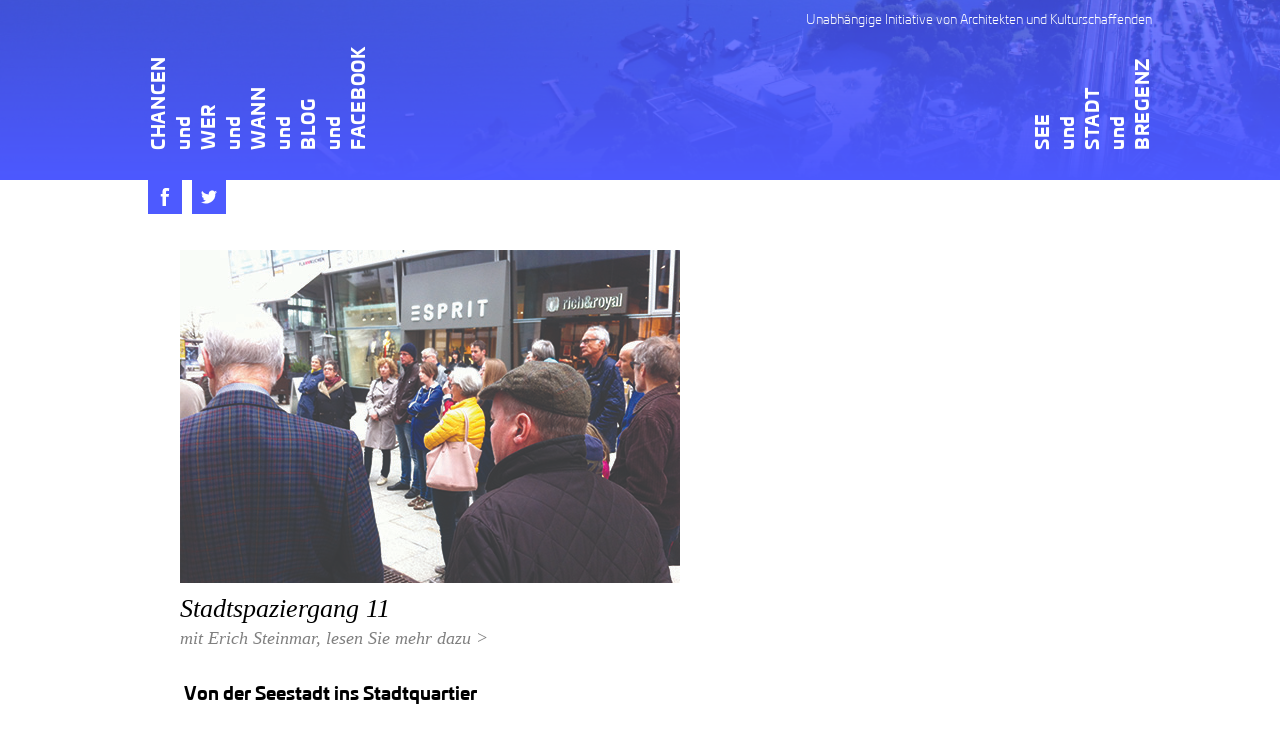

--- FILE ---
content_type: text/html; charset=UTF-8
request_url: http://www.see-und-stadt-und-bregenz.at/stadtspaziergang-11
body_size: 4136
content:
<!DOCTYPE html>
<html lang="de" class="no-js">
<head>
	<meta charset="UTF-8">
	<meta name="viewport" content="width=device-width, initial-scale=1">
	<link rel="profile" href="http://gmpg.org/xfn/11">
	
		<link rel="pingback" href="http://www.see-und-stadt-und-bregenz.at/xmlrpc.php">
		
	<script>(function(html){html.className = html.className.replace(/\bno-js\b/,'js')})(document.documentElement);</script>
<title>Stadtspaziergang 11 &#8211; See und Stadt und Bregenz</title>
<link rel='dns-prefetch' href='//www.see-und-stadt-und-bregenz.at' />
<link rel='dns-prefetch' href='//s.w.org' />
<link rel="alternate" type="application/rss+xml" title="See und Stadt und Bregenz &raquo; Feed" href="http://www.see-und-stadt-und-bregenz.at/feed" />
<link rel="alternate" type="application/rss+xml" title="See und Stadt und Bregenz &raquo; Kommentar-Feed" href="http://www.see-und-stadt-und-bregenz.at/comments/feed" />
<link rel="alternate" type="application/rss+xml" title="See und Stadt und Bregenz &raquo; Stadtspaziergang 11-Kommentar-Feed" href="http://www.see-und-stadt-und-bregenz.at/stadtspaziergang-11/feed" />
		<script type="text/javascript">
			window._wpemojiSettings = {"baseUrl":"https:\/\/s.w.org\/images\/core\/emoji\/11\/72x72\/","ext":".png","svgUrl":"https:\/\/s.w.org\/images\/core\/emoji\/11\/svg\/","svgExt":".svg","source":{"concatemoji":"http:\/\/www.see-und-stadt-und-bregenz.at\/wp-includes\/js\/wp-emoji-release.min.js?ver=4.9.28"}};
			!function(e,a,t){var n,r,o,i=a.createElement("canvas"),p=i.getContext&&i.getContext("2d");function s(e,t){var a=String.fromCharCode;p.clearRect(0,0,i.width,i.height),p.fillText(a.apply(this,e),0,0);e=i.toDataURL();return p.clearRect(0,0,i.width,i.height),p.fillText(a.apply(this,t),0,0),e===i.toDataURL()}function c(e){var t=a.createElement("script");t.src=e,t.defer=t.type="text/javascript",a.getElementsByTagName("head")[0].appendChild(t)}for(o=Array("flag","emoji"),t.supports={everything:!0,everythingExceptFlag:!0},r=0;r<o.length;r++)t.supports[o[r]]=function(e){if(!p||!p.fillText)return!1;switch(p.textBaseline="top",p.font="600 32px Arial",e){case"flag":return s([55356,56826,55356,56819],[55356,56826,8203,55356,56819])?!1:!s([55356,57332,56128,56423,56128,56418,56128,56421,56128,56430,56128,56423,56128,56447],[55356,57332,8203,56128,56423,8203,56128,56418,8203,56128,56421,8203,56128,56430,8203,56128,56423,8203,56128,56447]);case"emoji":return!s([55358,56760,9792,65039],[55358,56760,8203,9792,65039])}return!1}(o[r]),t.supports.everything=t.supports.everything&&t.supports[o[r]],"flag"!==o[r]&&(t.supports.everythingExceptFlag=t.supports.everythingExceptFlag&&t.supports[o[r]]);t.supports.everythingExceptFlag=t.supports.everythingExceptFlag&&!t.supports.flag,t.DOMReady=!1,t.readyCallback=function(){t.DOMReady=!0},t.supports.everything||(n=function(){t.readyCallback()},a.addEventListener?(a.addEventListener("DOMContentLoaded",n,!1),e.addEventListener("load",n,!1)):(e.attachEvent("onload",n),a.attachEvent("onreadystatechange",function(){"complete"===a.readyState&&t.readyCallback()})),(n=t.source||{}).concatemoji?c(n.concatemoji):n.wpemoji&&n.twemoji&&(c(n.twemoji),c(n.wpemoji)))}(window,document,window._wpemojiSettings);
		</script>
		<style type="text/css">
img.wp-smiley,
img.emoji {
	display: inline !important;
	border: none !important;
	box-shadow: none !important;
	height: 1em !important;
	width: 1em !important;
	margin: 0 .07em !important;
	vertical-align: -0.1em !important;
	background: none !important;
	padding: 0 !important;
}
</style>
<link rel='stylesheet' id='contact-form-7-css'  href='http://www.see-und-stadt-und-bregenz.at/wp-content/plugins/contact-form-7/includes/css/styles.css?ver=5.0.4' type='text/css' media='all' />
<link rel='stylesheet' id='twentysixteen-style-css'  href='http://www.see-und-stadt-und-bregenz.at/wp-content/themes/see-und-stadt-und-bregenz/style.css?ver=1.15' type='text/css' media='all' />
<!--[if lt IE 10]>
<link rel='stylesheet' id='twentysixteen-ie-css'  href='http://www.see-und-stadt-und-bregenz.at/wp-content/themes/see-und-stadt-und-bregenz/css/ie.css?ver=20160412' type='text/css' media='all' />
<![endif]-->
<!--[if lt IE 9]>
<link rel='stylesheet' id='twentysixteen-ie8-css'  href='http://www.see-und-stadt-und-bregenz.at/wp-content/themes/see-und-stadt-und-bregenz/css/ie8.css?ver=20160412' type='text/css' media='all' />
<![endif]-->
<!--[if lt IE 8]>
<link rel='stylesheet' id='twentysixteen-ie7-css'  href='http://www.see-und-stadt-und-bregenz.at/wp-content/themes/see-und-stadt-und-bregenz/css/ie7.css?ver=20160412' type='text/css' media='all' />
<![endif]-->
<script type='text/javascript' src='http://www.see-und-stadt-und-bregenz.at/wp-includes/js/jquery/jquery.js?ver=1.12.4'></script>
<script type='text/javascript' src='http://www.see-und-stadt-und-bregenz.at/wp-includes/js/jquery/jquery-migrate.min.js?ver=1.4.1'></script>
<!--[if lt IE 9]>
<script type='text/javascript' src='http://www.see-und-stadt-und-bregenz.at/wp-content/themes/see-und-stadt-und-bregenz/js/html5.js?ver=3.7.3'></script>
<![endif]-->
<link rel='https://api.w.org/' href='http://www.see-und-stadt-und-bregenz.at/wp-json/' />
<link rel="EditURI" type="application/rsd+xml" title="RSD" href="http://www.see-und-stadt-und-bregenz.at/xmlrpc.php?rsd" />
<link rel="wlwmanifest" type="application/wlwmanifest+xml" href="http://www.see-und-stadt-und-bregenz.at/wp-includes/wlwmanifest.xml" /> 
<link rel='prev' title='Stadtspaziergang 10' href='http://www.see-und-stadt-und-bregenz.at/stadtspaziergang-10' />
<link rel='next' title='Stadtspaziergang 12' href='http://www.see-und-stadt-und-bregenz.at/stadtspaziergang-12' />
<meta name="generator" content="WordPress 4.9.28" />
<link rel="canonical" href="http://www.see-und-stadt-und-bregenz.at/stadtspaziergang-11" />
<link rel='shortlink' href='http://www.see-und-stadt-und-bregenz.at/?p=333' />
<link rel="alternate" type="application/json+oembed" href="http://www.see-und-stadt-und-bregenz.at/wp-json/oembed/1.0/embed?url=http%3A%2F%2Fwww.see-und-stadt-und-bregenz.at%2Fstadtspaziergang-11" />
<link rel="alternate" type="text/xml+oembed" href="http://www.see-und-stadt-und-bregenz.at/wp-json/oembed/1.0/embed?url=http%3A%2F%2Fwww.see-und-stadt-und-bregenz.at%2Fstadtspaziergang-11&#038;format=xml" />
		<style type="text/css">.recentcomments a{display:inline !important;padding:0 !important;margin:0 !important;}</style>
			
	<link rel="stylesheet" href="http://www.see-und-stadt-und-bregenz.at/wp-content/themes/see-und-stadt-und-bregenz/css/fancybox.css">
	
	<link rel="stylesheet" href="http://www.see-und-stadt-und-bregenz.at/wp-content/themes/see-und-stadt-und-bregenz/css/tablet.css" media="(max-width: 1024px)">
	<link rel="stylesheet" href="http://www.see-und-stadt-und-bregenz.at/wp-content/themes/see-und-stadt-und-bregenz/css/phone.css" media="(max-width: 480px)">
	
	<script type="text/javascript" src="http://www.see-und-stadt-und-bregenz.at/wp-content/themes/see-und-stadt-und-bregenz/js/jquery.flexslider.js"></script>	
	<script type="text/javascript" src="http://www.see-und-stadt-und-bregenz.at/wp-content/themes/see-und-stadt-und-bregenz/js/jquery.fancybox.js"></script>
	<script type="text/javascript" src="http://www.see-und-stadt-und-bregenz.at/wp-content/themes/see-und-stadt-und-bregenz/js/functions.js?v=1.15"></script>	
	
</head>


<body class="post-template-default single single-post postid-333 single-format-standard fixed">
  <div id="page" class="stadtspaziergang-11">
    <header>
      <div class="container">
      
        <div class="socialmedia">
          <div class="menu-social-media-container"><ul id="menu-social-media" class="menu"><li id="menu-item-38" class="facebook menu-item menu-item-type-custom menu-item-object-custom menu-item-38"><a href="https://www.facebook.com/seeundstadtundbregenz/">Facebook</a></li>
<li id="menu-item-37" class="twitter menu-item menu-item-type-custom menu-item-object-custom menu-item-37"><a href="#">Twitter</a></li>
</ul></div>  
        </div>      
        
        <div id="top">
          <nav>
            <div class="menu-hauptmenue-container"><ul id="menu-hauptmenue" class="menu"><li id="menu-item-23" class="menu-item menu-item-type-post_type menu-item-object-page menu-item-23"><a href="http://www.see-und-stadt-und-bregenz.at/home/wer">Chancen</a></li>
<li id="menu-item-22" class="menu-item menu-item-type-post_type menu-item-object-page menu-item-22"><a href="http://www.see-und-stadt-und-bregenz.at/home/warum-2/warum">Wer</a></li>
<li id="menu-item-21" class="menu-item menu-item-type-post_type menu-item-object-page menu-item-21"><a href="http://www.see-und-stadt-und-bregenz.at/home/wann">Wann</a></li>
<li id="menu-item-20" class="menu-item menu-item-type-post_type menu-item-object-page current_page_parent menu-item-20"><a href="http://www.see-und-stadt-und-bregenz.at/home/blog">Blog</a></li>
<li id="menu-item-24" class="menu-item menu-item-type-custom menu-item-object-custom menu-item-24"><a target="_blank" href="https://www.facebook.com/seeundstadtundbregenz/">Facebook</a></li>
</ul></div>  
          </nav>
          <div id="logo">
                        <a href="http://www.see-und-stadt-und-bregenz.at/">SEE<br>und<br>STADT<br>und<br>BREGENZ</a>
          </div>
          <div id="initiative">Unabhängige Initiative von Architekten und Kulturschaffenden</div>
        </div>
       
      </div>
      
      <div class="quote">
        <div class="vertical-align">
          <div class="middle">
            <h2>
              <p>&nbsp;</p>
<p>Chance Bregenz Mitte </p>
<p>&nbsp;</p>
<p>&nbsp;</p>
            </h2>
          </div>
        </div>
      </div>   
      
      <div class="gradient"></div>
           
    </header>
<main>
  <div class="container">
  
    <div id="post" class="post">
      <div class="image">
        <img width="500" height="333" src="http://www.see-und-stadt-und-bregenz.at/wp-content/uploads/2017/06/IMG_7495_klein.jpg" class="attachment-post-thumbnail size-post-thumbnail wp-post-image" alt="" srcset="http://www.see-und-stadt-und-bregenz.at/wp-content/uploads/2017/06/IMG_7495_klein.jpg 500w, http://www.see-und-stadt-und-bregenz.at/wp-content/uploads/2017/06/IMG_7495_klein-300x200.jpg 300w" sizes="(max-width: 709px) 85vw, (max-width: 909px) 67vw, (max-width: 984px) 60vw, (max-width: 1362px) 62vw, 840px" />      </div>
      <div class="title">Stadtspaziergang 11</div>      
      <div class="subtitle"><p>mit Erich Steinmar, lesen Sie mehr dazu > </p>
</div>            
      
      <div class="content">
        <h3> Von der Seestadt ins Stadtquartier</h3>
<p>&nbsp;</p>
<p>Thema dieses Spazierganges waren städtebauliche &amp; stadtplanerische Überlegungen zu den Orten Seequartier, Bahnhof und Casinoareal.</p>
<p>&nbsp;</p>
<div class="text_exposed_show">
<p>&#8230; Stadtraum zwischen Seestadt und Seequartier, Bahnhof &amp; Hotelhochhaus<br />
 &#8230; Der zukünftige Stadteintritt für den Reisenden<br />
 &#8230; Hohe Häuser &#8211; Überlegungen zur Vermittlung von Stadtidentitäten<br />
 &#8230; Der Versuch der räumlichen Verbindung zum Parkareal am See</p>
</div>
      </div>
      
      
    </div>
 
  </div>
</main>

    <div id="push"></div>
  </div>
  
  <footer>
    <div class="container">
      <div class="menu-footer-links-container"><ul id="menu-footer-links" class="menu"><li id="menu-item-30" class="menu-item menu-item-type-post_type menu-item-object-page menu-item-30"><a href="http://www.see-und-stadt-und-bregenz.at/kontakt">Kontakt</a></li>
<li id="menu-item-29" class="menu-item menu-item-type-post_type menu-item-object-page menu-item-29"><a href="http://www.see-und-stadt-und-bregenz.at/impressum">Impressum</a></li>
</ul></div>  
    </div>
  </footer>

  <script type='text/javascript'>
/* <![CDATA[ */
var wpcf7 = {"apiSettings":{"root":"http:\/\/www.see-und-stadt-und-bregenz.at\/wp-json\/contact-form-7\/v1","namespace":"contact-form-7\/v1"},"recaptcha":{"messages":{"empty":"Bitte best\u00e4tige, dass du keine Maschine bist."}}};
/* ]]> */
</script>
<script type='text/javascript' src='http://www.see-und-stadt-und-bregenz.at/wp-content/plugins/contact-form-7/includes/js/scripts.js?ver=5.0.4'></script>
<script type='text/javascript' src='http://www.see-und-stadt-und-bregenz.at/wp-includes/js/comment-reply.min.js?ver=4.9.28'></script>
<script type='text/javascript' src='http://www.see-und-stadt-und-bregenz.at/wp-includes/js/wp-embed.min.js?ver=4.9.28'></script>
  
  <script>
    (function(i,s,o,g,r,a,m){i['GoogleAnalyticsObject']=r;i[r]=i[r]||function(){
    (i[r].q=i[r].q||[]).push(arguments)},i[r].l=1*new Date();a=s.createElement(o),
    m=s.getElementsByTagName(o)[0];a.async=1;a.src=g;m.parentNode.insertBefore(a,m)
    })(window,document,'script','https://www.google-analytics.com/analytics.js','ga');
  
    ga('create', 'UA-88393528-1', 'auto');
    ga('send', 'pageview');
  
  </script>  
  
</body>
</html>


--- FILE ---
content_type: text/css
request_url: http://www.see-und-stadt-und-bregenz.at/wp-content/themes/see-und-stadt-und-bregenz/style.css?ver=1.15
body_size: 14438
content:
/*
Theme Name: See und Stadt und Bregenz
Author: Ewald Natter
Author URI: http://www.freelenz.at
Version: 1.0
*/

@import url("fonts/UniviaPro-Light.css");
@import url("fonts/UniviaPro-Bold.css");

* {
  outline: none;
  padding: 0;
  margin: 0;
  box-sizing: border-box;
  }

HTML {
  height: 100%;
  }
  
BODY {
  height: 100%;
  font-family: Univia;
  font-weight: 700;
  font-size: 16px;
  line-height: 22px;
  overflow-y: scroll;
  }
  
IMG {
  vertical-align: bottom;
  }    
  
A {
  text-decoration: none;
  color: #4d59ff;
  transition: 0.2s;
  }
  
UL, LI {
  list-style-type: none;
  }
  
/* HEADLINES
------------------------------------------------------------------------- */   

h3 {
  font: 700 18px/27px Univia;
  margin: 5px 0 -5px 0;
  padding: 0;
  }    
  
/* LAYOUT
------------------------------------------------------------------------- */  

#page {
  height: auto !important;
  margin-bottom: -70px;
  min-height: 100%;  
  overflow: hidden;
  }
  
.container {
  width: 1024px;
  margin: 0 auto;
  position: relative;
  padding: 0 20px;
  }  
  
.vertical-align {
  display: table;
  width: 100%;
  height: 100%;
  }    
  
.vertical-align .middle {
  display: table-cell;
  vertical-align: middle;
  }    
  
MAIN {
  padding-top: 180px;
  }  
  
.page-template-home MAIN {
  padding-top: 0;
  }  
  
/* HEADER
------------------------------------------------------------------------- */   

HEADER {
  background: url('images/bregenzer-bucht.jpg') no-repeat;
  background-size: cover;
  background-position: right center;
  height: 768px;
  color: #fff;
  font-size: 18px;
  line-height: 25px;
  position: relative;
  }
  
BODY.fixed HEADER {
  position: fixed;
  width: 100%;
  top: -588px;
  z-index: 10;
  }  
  
BODY.page-template-home.fixed MAIN {
  padding-top: 768px;
  }  
  
HEADER .container {
  height: 100%;
  }  

HEADER #top {
  position: fixed;
  top: 0;
  height: 180px;
  width: 1024px;
  z-index: 5;
  }  
  
HEADER #logo {
  display: block;
  transform: rotate(-90deg);
  transform-origin: 0 0;  
  color: #fff;
  position: absolute;
  top: 150px;
  right: 48px;
  height: auto;
  letter-spacing: 0.04em;
  z-index: 2;
  }  
  
HEADER #logo A {
  color: #fff;
  display: block;
  }  
  
HEADER NAV {
  transform: rotate(-90deg);
  transform-origin: 0 0;
  position: absolute;
  top: 150px;
  left: 0px;
  letter-spacing: 0.04em;  
  z-index: 2;  
  }  
  
HEADER NAV LI:before {
  content: "und";
  display: block;
  }  
  
HEADER NAV LI:first-child:before {  
  display: none;
  }
  
HEADER NAV LI A {
  text-transform: uppercase;
  color: #fff;
  } 
  
HEADER NAV LI.current-menu-item A,
HEADER NAV LI:hover A {
  color: #000;
  }  
  
HEADER #initiative {
  font-size: 13px;
  line-height: 1.4em;
  font-weight: 300;
  position: absolute;
  top: 12px;
  right: 20px;
  }  
  
HEADER .quote {
  position: absolute;
  z-index: 1;
  left: 0;
  top: 0;
  width: 100%;
  height: 100%;
  transition: 0.2s;
  }
  
HEADER .quote H2 {
  font-size: 32px;
  line-height: 46px;
  font-family: Georgia;
  font-style: italic;
  font-weight: normal; 
  margin: 0 auto;
  text-align: center;
  }
  
HEADER .gradient {
  display: block;
  position: absolute;
  bottom: 0;
  left: 0;
  width: 100%;
  height: 100%;
  background: rgba(231,56,39,0);
  background: -moz-linear-gradient(top, rgba(231,56,39,0) 0%, rgba(77,89,255,1) 100%);
  background: -webkit-gradient(left top, left bottom, color-stop(0%, rgba(231,56,39,0)), color-stop(100%, rgba(77,89,255,1)));
  background: -webkit-linear-gradient(top, rgba(231,56,39,0) 0%, rgba(77,89,255,1) 100%);
  background: -o-linear-gradient(top, rgba(231,56,39,0) 0%, rgba(77,89,255,1) 100%);
  background: -ms-linear-gradient(top, rgba(231,56,39,0) 0%, rgba(77,89,255,1) 100%);
  background: linear-gradient(to bottom, rgba(231,56,39,0) 0%, rgba(77,89,255,1) 100%);
  filter: progid:DXImageTransform.Microsoft.gradient( startColorstr='#e73827', endColorstr='#4d59ff', GradientType=0 );
  }    
  
HEADER .socialmedia {
  position: absolute;
  bottom: -34px;
  }  
  
HEADER .socialmedia A {
  display: block;
  width: 34px;
  height: 34px;
  float: left;
  margin-right: 10px;
  text-indent: -100000px;
  }  
  
HEADER .socialmedia LI {
  float: left;
  }  
  
HEADER .socialmedia LI.facebook A {
  background: #4d5aff url('images/icon-facebook.svg') no-repeat center center;
  background-size: 18px 18px;
  }
  
HEADER .socialmedia LI.twitter A {
  background: #4d5aff url('images/icon-twitter.svg') no-repeat center center;
  background-size: 16px 16px;
  }  
  
/* INTRO
------------------------------------------------------------------------- */  

.intro #page {
  height: 100% !important;
  }

.intro HEADER {
  height: 100%;
  }   
  
.intro .socialmedia {
  bottom: 20px;
  right: 0;
  z-index: 10;
  } 
  
.intro HEADER .gradient {
  height: 100%;
  }  
  
.intro HEADER .socialmedia LI A {
  background-color: transparent;
  background-size: 24px 24px;
  width: 50px;
  height: 50px;
  transition: 0.1s;
  } 
  
.intro HEADER .socialmedia LI A:hover {
  background-size: 40px 40px;
  }   
  
/* HOME
------------------------------------------------------------------------- */  

SECTION {
  padding: 70px 0 75px 0;
  min-height: 250px;
  }

SECTION:nth-child(even){
  background-color: #E6E6E6;
  }
  
SECTION .left {
  width: 120px;
  position: absolute;
  height: 140px;
  }  
  
SECTION .rotate {
  transform: rotate(-90deg);
  transform-origin: 100% 0;
  position: absolute;
  bottom: 0;
  right: 140px;
  height: 140px;
  width: 140px;  
  }  
  
SECTION .left .title {
  position: absolute;
  font-size: 26px;
  line-height: 34px;
  letter-spacing: 0.05em;
  bottom: 0px;
  right: 5px;
  }

SECTION .left .title SPAN {
  text-transform: uppercase;
  }
  
SECTION .title:before {
  content: " und ";
  display: block;
  }  
  
SECTION:first-child .title:before {
  display: none;
  }  

SECTION .content {
  width: 650px;
  margin: 0 auto;
  font: 18px/27px Georgia;
  font-style: italic;
  }
  
/* BLOG
------------------------------------------------------------------------- */     

#posts, #post {
  padding-top: 70px;
  padding-bottom: 100px;
  }

.post {
  display: block;
  padding-bottom: 50px;
  max-width: 920px;
  margin: 0 auto;
  }  
  
.post SPAN {
  display: block;
  }  
  
.post .image {
  margin-bottom: 10px;
  }
  
.post .image IMG {
  max-width: 100%;
  height: auto;
  }  

.post .title {
  font-size: 26px;
  line-height: 32px;
  color: #000;
  }  
  
.post .subtitle {
  color: #808080;
  font: 18px/27px Georgia;
  font-style: italic;
  margin-bottom: 30px;
  }  
  
.post {
  font: 18px/27px Georgia;
  font-style: italic;
  }
  
/* FLEXSLIDER
------------------------------------------------------------------------- */   

.gallery {
  position: relative;
  }
  
.flexslider .slides {
  overflow: hidden;
  }

.flex-control-nav {
  text-align: center;
  width: 100%;
  padding: 20px 0;
  bottom: 0;
  z-index: 10;
  position: relative;
  z-index: 100;
  height: 10px;
  }   
  
.flex-control-nav LI {
  display: inline-block;
  }     
  
.flex-control-nav LI A {
  display: inline-block;
  border: 2px solid #ccc;
  width: 10px;
  height: 10px;
  margin: 0 2.5px;
  border-radius: 20px;
  text-indent: -10000px;
  cursor: pointer;
  }  
  
.flex-control-nav LI A:hover {
  background: #999;
  border-color: #999;
  }       
  
.flex-control-nav LI A.flex-active {
  border-color: #999;
  background: #999;
  }  
  
.flex-direction-nav {
  position: absolute;
  top: 0;
  left: 0;
  width: 100%;
  height: 100%;
  }  
  
.flex-direction-nav LI {
  display: block;
  position: absolute;
  top: 0;
  left: 0;
  width: 50%;
  height: 100%;
  }

.flex-direction-nav LI.flex-nav-next {
  left: auto;
  right: 0;
  }  
  
.flex-direction-nav LI A {
  position: absolute;
  z-index: 10;
  top: 50%;
  left: 50px;
  margin-top: -50px;
  text-indent: -10000px;
  width: 50px;
  height: 50px;
  border-radius: 100px;
  background: transparent url('images/arrow.svg') no-repeat center center;
  background-size: 24px auto;
  cursor: pointer;
  opacity: 0;
  }
  
.flex-direction-nav LI:hover A {
  opacity: 1;
  }    
  
.flex-direction-nav LI A.flex-next {
  left: auto;
  right: 50px;
  transform: rotate(180deg);
  }  
  
/* NEWSLETTER FORMULAR
------------------------------------------------------------------------- */   

.wpcf7-form {
  padding: 20px 0 20px 0;
  margin-left: -10px;
  position: relative;
  }
  
.wpcf7-form P {
  overflow: hidden;
  }  

.wpcf7-form BR {
  display: none;
  }
  
.wpcf7-form-control-wrap {
  padding-left: 10px;
  width: 33.3%;
  }  
  
.wpcf7-form-control-wrap.email {
  width: 66.6%;
  }  

.wpcf7-form INPUT {
  border: none;
  padding: 15px 15px;
  font: 18px Univia;
  float: left;
  color: #333;
  width: 100%;
  
  }
  
.wpcf7-form SPAN {
  display: block;
  overflow: hidden;
  position: relative;
  float: left;
  margin-bottom: 10px;
  } 
  
.wpcf7-form .submit {
  float: left;
  width: 33.3%;
  } 
  
.wpcf7-form .wpcf7-submit {
  font-weight: bold;
  color: #fff;
  background-color: #4d59ff;
  padding-left: 20px;
  padding-right: 20px;
  width: 210px;
  margin-left: 10px;
  } 
  
SPAN.wpcf7-not-valid-tip {
  position: absolute;
  right: 0;
  top: 0;
  width: 60px;
  height: 50px;
  background: url('images/icon-alert-red.svg') no-repeat center center;
  background-size: 24px 24px;
  text-indent: -100000px;
  }  
  
DIV.wpcf7-response-output {
  border: none;
  padding: 0;
  margin: 0;
  display: block;
  padding-left: 10px;
  margin: 10px 0;
  }    
  
DIV.wpcf7-validation-errors {
  color: #cd4141;
  font-size: 16px;
  }  
  
div.wpcf7 img.ajax-loader {
  width: 32px;
  height: 32px;
  margin: 15px 0 0 20px;
  position: absolute;
  right: 160px;
  top: 82px;
  }  
  
/* ARCHIV
------------------------------------------------------------------------- */  

#archiv .content {
  width: 100%;
  padding-left: 130px;
  margin-right: -20px;
  }

#archiv INPUT {
  border: 1px solid #ddd;
  color: #404040;
  border-radius: 50px;
  padding: 10px 12px 10px 15px;
  font-family: Georgia;
  margin-bottom: 20px;
  margin-left: -12px;
  font-size: 13px;
  background: url('images/icon-search.svg') no-repeat 160px 1px;
  width: 200px;
  background-size: 32px auto;
  } 
  
#archiv SELECT {
  padding: 10px;
  font-family: Georgia;
  font-size: 13px;
  -webkit-appearance: none;
  border-radius: 50px;
  border: 1px solid #ddd;
  padding: 10px 40px 10px 15px;
  margin: -15px 0 10px 0;
  float: left;
  background: url('images/arrow-dropdown.svg') no-repeat right 0px;
  background-size: 32px auto;
  color: #666;
  }   
  
#archiv .date SELECT {  
  float: right;
  }

#archiv TABLE {
  width: 100%;
  border-bottom: 1px solid #ddd;
  }
  
#archiv TABLE.empty {
  border-bottom: none;
  }  
  
#archiv TABLE TH {
  font-family: Univia;
  font-style: normal;
  text-align: left;
  font-size: 14px;
  font-weight: bold;
  padding: 0;
  } 
  
#archiv TABLE TH.title {
  padding-left: 5px;
  }   
  
#archiv TABLE TH.date {
  text-align: right;
  padding-right: 5px;
  }   
  
#archiv TABLE TD {
  font-style: normal;
  font-size: 16px;
  border-top: 1px solid #ddd;
  padding: 8px 1px;
  vertical-align: top;
  line-height: 20px;
  } 
  
#archiv TABLE TR:last-child TD {
  border-bottom: 1px solid #ddd;
  }  
  
#archiv TABLE .type {
  width: 30px !important;
  }  
  
#archiv TABLE TD .icon {
  width: 18px;
  height: auto;
  }  
  
#archiv TABLE TR.details {
  position: absolute;
  left: -100000px;
  } 
  
#archiv TABLE TR.details.active {
  position: static;
  left: auto;
  }  
  
#archiv TABLE TR.details .text {
  margin-bottom: 1.5em;
  } 
  
#archiv TABLE TR.details .link {
  display: block;
  padding-bottom: 1em;
  } 
  
#archiv TABLE TR.details .link A {
  display: inline-block;
  line-height: 24px;
  cursor: pointer;
  }   
  
#archiv TABLE TR.details .link .gallery {
  background: url('images/icon-gallery-blue.svg') no-repeat center left;
  background-size: 18px auto;
  padding-left: 30px;  
  }  
  
#archiv TABLE TR.details .link .video {
  background: url('images/icon-video-blue.svg') no-repeat center left;
  background-size: 18px auto;
  padding-left: 30px;  
  }   
  
#archiv TABLE TR.details TD {  
  border-top: none;
  color: #999;
  font-size: 15px;
  padding: 5px 5px 15px 40px;
  }
  
#archiv TABLE TR.details TD STRONG {
  color: #333;
  }    
  
#archiv TABLE TBODY TR:hover TD {
  cursor: pointer;
  }   
  
#archiv TABLE TR.details:hover TD {
  cursor: default;
  }  
  
#archiv TABLE TR:hover TD {
  /* Permalink - use to edit and share this gradient: http://colorzilla.com/gradient-editor/#1e5799+0,f9f9f9+0&1+0,0+100 */
  background: -moz-linear-gradient(top, rgba(249,249,249,1) 0%, rgba(249,249,249,0) 100%); /* FF3.6-15 */
  background: -webkit-linear-gradient(top, rgba(249,249,249,1) 0%,rgba(249,249,249,0) 100%); /* Chrome10-25,Safari5.1-6 */
  background: linear-gradient(to bottom, rgba(249,249,249,1) 0%,rgba(249,249,249,0) 100%); /* W3C, IE10+, FF16+, Chrome26+, Opera12+, Safari7+ */
  filter: progid:DXImageTransform.Microsoft.gradient( startColorstr='#f9f9f9', endColorstr='#00f9f9f9',GradientType=0 ); /* IE6-9 */
  }
  
#archiv TABLE TR.details:hover TD {  
  background: none;
  }
  
#archiv TABLE TD.title {
  padding-left: 5px;
  max-width: 400px;
  } 
  
#archiv TABLE TD.title A {
  color: #000;
  }     
  
#archiv TABLE .categories {
  padding-left: 40px;
  padding-right: 20px;
  width: 310px;
  }

#archiv TABLE TD.categories {
  font-size: 14px;
  font-style: italic;
  color: #4d5aff;
  }  

#archiv TD.date {
  text-align: right;
  color: #999;
  padding-right: 5px;
  }
  
#archiv #nada {
  text-align: center;
  padding: 50px 0;
  color: #999;
  display: none;
  font-size: 15px;
  }  
    
  
/* FOOTER
------------------------------------------------------------------------- */   

FOOTER, #push {
  height: 70px;
  }

FOOTER {
  background-color: #4D5AFF;
  color: #fff;
  line-height: 70px;
  letter-spacing: 0.05em;  
  }
  
FOOTER UL LI {
  display: inline-block;
  }
  
FOOTER UL LI A { 
  color: #fff;
  text-transform: uppercase;
  display: inline-block;
  } 
  
FOOTER UL LI.current-menu-item A,
FOOTER UL LI A:hover {
  color: #000;
  }    
  
FOOTER UL LI:before {   
  content: " und ";
  }
  
FOOTER UL LI:first-child:before {    
  display: none;
  }
  
  
  
  
  
  
  
  
  
  
  
  
  
  
  
  
  
  
  
  
  
  
  
  
  
  
  
  
  
  
  
  
  
  
  
  
  
  
  
  
  
  
   

--- FILE ---
content_type: text/css
request_url: http://www.see-und-stadt-und-bregenz.at/wp-content/themes/see-und-stadt-und-bregenz/fonts/UniviaPro-Light.css
body_size: 547
content:
/* Webfont: UniviaPro-Light */@font-face {
    font-family: 'Univia';
    src: url('UniviaPro-Light.eot'); /* IE9 Compat Modes */
    src: url('UniviaPro-Light.eot?#iefix') format('embedded-opentype'), /* IE6-IE8 */
         url('UniviaPro-Light.woff') format('woff'), /* Modern Browsers */
         url('UniviaPro-Light.ttf') format('truetype'), /* Safari, Android, iOS */
         url('UniviaPro-Light.svg#UniviaPro-Light') format('svg'); /* Legacy iOS */
    font-style: normal;
    font-weight: 300;
    text-rendering: optimizeLegibility;
}



--- FILE ---
content_type: text/css
request_url: http://www.see-und-stadt-und-bregenz.at/wp-content/themes/see-und-stadt-und-bregenz/fonts/UniviaPro-Bold.css
body_size: 540
content:
/* Webfont: UniviaPro-Bold */@font-face {
    font-family: 'Univia';
    src: url('UniviaPro-Bold.eot'); /* IE9 Compat Modes */
    src: url('UniviaPro-Bold.eot?#iefix') format('embedded-opentype'), /* IE6-IE8 */
         url('UniviaPro-Bold.woff') format('woff'), /* Modern Browsers */
         url('UniviaPro-Bold.ttf') format('truetype'), /* Safari, Android, iOS */
         url('UniviaPro-Bold.svg#UniviaPro-Bold') format('svg'); /* Legacy iOS */
    font-style: normal;
    font-weight: 700;
    text-rendering: optimizeLegibility;
}



--- FILE ---
content_type: text/css
request_url: http://www.see-und-stadt-und-bregenz.at/wp-content/themes/see-und-stadt-und-bregenz/css/tablet.css
body_size: 344
content:
HEADER .quote H2 {
  font-size: 24px;
  line-height: 36px;
  }

HEADER #top {
  width: 100%;
  padding: 0 20px;
  margin-left: -20px;
  }
  
HEADER NAV {
  left: 20px;
  }  
  
#posts, #post {
  padding-top: 20px;
  }

.container {
  width: 100%;
  overflow: hidden;
  margin: 0;
  }
  
.container IMG {
  max-width: 100%;
  height: auto;
  }  

--- FILE ---
content_type: text/css
request_url: http://www.see-und-stadt-und-bregenz.at/wp-content/themes/see-und-stadt-und-bregenz/css/phone.css
body_size: 2908
content:
/* LAYOUT
------------------------------------------------------------------------- */ 

.home MAIN {
  padding-top: 100vh !important;
  margin-top: 34px;
  }  
  
/* HEADLINES
------------------------------------------------------------------------- */   

h3 {
  font: 700 13px/20px Univia;
  margin: 3px 0 -5px 0;
  padding: 0;
  }     
  
/* HEADER
------------------------------------------------------------------------- */   

HEADER {
  width: 100%;
  height: 100%;
  position: absolute !important;
  top: 0 !important;
  left: 0;
  }
  
HEADER .container {
  padding: 0;
  overflow: visible;
  }  
  
HEADER #top {
  position: relative;
  height: 100%;
  margin-left: 0;
  padding: 0;
  }  

HEADER .quote {
  display: none;
  }

HEADER NAV {
  transform: none;
  top: auto;
  bottom: 20px;
  font-size: 20px;
  line-height: 26px;
  } 
  
HEADER #initiative {
  text-align: right;
  font-size: 14px;
  max-width: 220px;
  }  
  
HEADER .socialmedia {
  left: 20px;
  }  
  
/* STARTSEITE
------------------------------------------------------------------------- */  

SECTION {
  padding: 20px 0;
  }

SECTION .left {
  position: static;
  width: auto;
  height: auto;
  }


SECTION .rotate {
  transform: none;
  position: static;
  height: auto;
  }
  
SECTION .title {
  position: static;
  margin-bottom: 15px;
  }  
  
SECTION .content {
  width: 100%;
  font-size: 13px;
  line-height: 19px;
  }
  
/* BLOG
------------------------------------------------------------------------- */     

.blog HEADER,
.single HEADER,
.page-template-default HEADER {
  height: 180px;
  }
  
.blog HEADER NAV,
.single HEADER NAV,
.page-template-default HEADER NAV {
  font-size: 14px;
  display: none;
  }  
  
#posts {
  padding-bottom: 0px;
  }  
  
#post {
  padding-bottom: 25px;
  }  
  
.post {
  padding-bottom: 10px;
  }  
  
.post .title {
  font-size: 18px;
  line-height: 22px;
  margin-bottom: 5px;
  }
  
.post .subtitle {
  font-size: 13px;
  line-height: 19px;
  }  
  
.post .content {
  font-size: 13px;
  line-height: 18px;  
  }
  
.page MAIN {
  margin-top: 34px;
  } 
  
/* FORMULAR
------------------------------------------------------------------------- */     
  
.wpcf7-form INPUT {
  padding: 12px 15px;
  font-size: 14px;
  }

.wpcf7-form .wpcf7-email {  
  width: 170px;
  }  
  
.wpcf7-form .wpcf7-submit {
  padding-left: 15px;
  padding-right: 15px;
  }  
  
.wpcf7-form-control-wrap,
.wpcf7-form .wpcf7-submit  { 
  width: 100% !important;
  }  
  
.wpcf7-form .wpcf7-email {
  width: 100%;
  }  
  
SPAN.wpcf7-not-valid-tip {
  width: 50px;
  height: 40px;
  background-size: 20px 20px;
  }  
  
DIV.wpcf7-validation-errors {
  font-size: 14px;
  margin: 20px 0 0 0;
  }  
  
/* FLEXSLIDER
------------------------------------------------------------------------- */  

.flex-control-nav {
  padding: 15px 0 25px 0;
  }

.flex-direction-nav {
  display: none;
  }
  
  
  
  

--- FILE ---
content_type: image/svg+xml
request_url: http://www.see-und-stadt-und-bregenz.at/wp-content/themes/see-und-stadt-und-bregenz/images/icon-twitter.svg
body_size: 621
content:
<svg id="Ebene_1" data-name="Ebene 1" xmlns="http://www.w3.org/2000/svg" viewBox="0 0 17.04 13.85"><defs><style>.cls-1{fill:#fff;}</style></defs><title>icon-twitter</title><path class="cls-1" d="M305.3,416.88c0,0.15,0,.3,0,0.45a9.94,9.94,0,0,1-15.3,8.38,7.13,7.13,0,0,0,.83,0,7,7,0,0,0,4.34-1.5,3.5,3.5,0,0,1-3.26-2.43,3.47,3.47,0,0,0,.66.06,3.42,3.42,0,0,0,.92-0.12,3.5,3.5,0,0,1-2.8-3.43v0a3.49,3.49,0,0,0,1.58.44,3.5,3.5,0,0,1-1.08-4.67,9.92,9.92,0,0,0,7.2,3.65,3.5,3.5,0,0,1,6-3.19,7,7,0,0,0,2.22-.85,3.51,3.51,0,0,1-1.54,1.93,7,7,0,0,0,2-.55A7.08,7.08,0,0,1,305.3,416.88Z" transform="translate(-290 -413.43)"/></svg>

--- FILE ---
content_type: image/svg+xml
request_url: http://www.see-und-stadt-und-bregenz.at/wp-content/themes/see-und-stadt-und-bregenz/images/icon-facebook.svg
body_size: 444
content:
<svg id="Ebene_1" data-name="Ebene 1" xmlns="http://www.w3.org/2000/svg" viewBox="0 0 8.21 17.01"><defs><style>.cls-1{fill:#fff;}</style></defs><title>icon-facebook</title><path class="cls-1" d="M296.16,429v-8.84H294.4v-2.54h1.76v-1.71a4.56,4.56,0,0,1,.57-2.64,3.13,3.13,0,0,1,2.73-1.28,11,11,0,0,1,3.15.32l-0.44,2.61a5.93,5.93,0,0,0-1.42-.21,1.06,1.06,0,0,0-1.3.93v2h2.8l-0.2,2.54h-2.61V429h-3.3Z" transform="translate(-294.4 -412.02)"/></svg>

--- FILE ---
content_type: text/javascript
request_url: http://www.see-und-stadt-und-bregenz.at/wp-content/themes/see-und-stadt-und-bregenz/js/functions.js?v=1.15
body_size: 2313
content:
jQuery(document).ready(function( $ ) {

  $(".gallery").flexslider({
    animation: "slide",
    animationLoop: true,
    slideshow: true,
    "smoothHeight" : true,
  });
  

  $("#archive TBODY TR.item TD:not(.link)").click( function(){
  
    var row = $(this).parent("TR");
    var anchor = $(row).children("TD.title").children("A");
    
    
    if($(row).hasClass("has-content")){
    
      $(row).next("TR.details").toggleClass("active");
    
    } else {
  
      if(anchor){
        if($(anchor).attr("target") == "_blank"){
          window.open($(anchor).attr("href"), "_blank");
        } else {
          location.href = $(anchor).attr("href");
        }
      }
    }
    
    return false;
  
  });
  
  $("A.gallery").click( function(){
    
    console.log($(this).attr("rel"));
    $("A." + $(this).attr("rel")).eq(0).click();
  
  });
  
  $("#category, #year").change(function(){
    filter();
  });
  
  $("#query").keyup( function(){
    filter();
  });
  
  function filter(){
  
    var query = $("#query").val().toLowerCase();
    var category = $("#category").val();
    var year = $("#year").val();
    var results = 0;
  
    $("#archiv TBODY TR.item").each( function(){
      
      var hide = false; 
      
      if(query){
        
        var title = $(this).children("TD.title").text().trim().toLowerCase();
        var tags = $(this).data("tags");

        if(title.indexOf(query) == -1 && tags.indexOf(query) == -1){
          hide = true;
        } 
       
      }
      
      if(category){
        
        var categories = $(this).data("categories");
        if(categories.indexOf(category) == -1){
          hide = true;
        }
        
      }
      
      if(year){
        
        if(year != $(this).data("year")){
          hide = true;
        }
        
      }
      
      if(hide){
        $(this).hide();
      } else {
        $(this).show();
        results++;
      }
      
      $("TR.details.active").removeClass("active");
    
    });
    
    if(results == 0){
      $("#archiv TABLE").addClass("empty"); 
      $("#archiv TBODY, #archiv .header").hide();
      $("#nada").show();
    } else {
      $("#archiv TABLE").removeClass("empty");
      $("#archiv TBODY, #archiv .header").show();
      $("#nada").hide();    
    }
  
  }

});









--- FILE ---
content_type: text/plain
request_url: https://www.google-analytics.com/j/collect?v=1&_v=j102&a=1200932392&t=pageview&_s=1&dl=http%3A%2F%2Fwww.see-und-stadt-und-bregenz.at%2Fstadtspaziergang-11&ul=en-us%40posix&dt=Stadtspaziergang%2011%20%E2%80%93%20See%20und%20Stadt%20und%20Bregenz&sr=1280x720&vp=1280x720&_u=IEBAAEABAAAAACAAI~&jid=1039388365&gjid=1506818119&cid=1193835099.1768438892&tid=UA-88393528-1&_gid=351143231.1768438892&_r=1&_slc=1&z=1219328545
body_size: -454
content:
2,cG-8K2NEK26C8